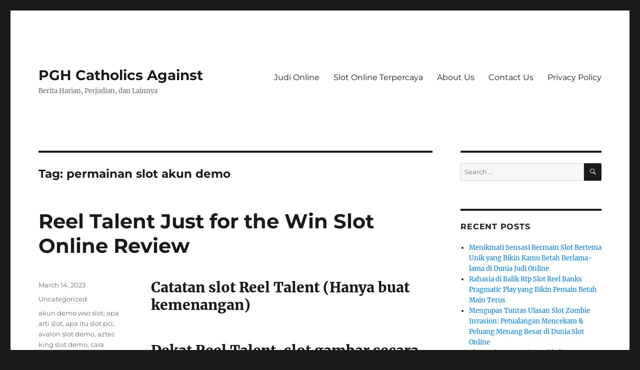

--- FILE ---
content_type: text/html; charset=UTF-8
request_url: https://pghcatholicsagainstcommoncore.com/tag/permainan-slot-akun-demo/
body_size: 9747
content:
<!DOCTYPE html><html lang="en-US" class="no-js"><head><meta charset="UTF-8"><meta name="viewport" content="width=device-width, initial-scale=1.0"><link rel="profile" href="https://gmpg.org/xfn/11"> <script src="[data-uri]" defer type="6eb71ea4b092d5c9197da5f9-text/javascript"></script> <meta name='robots' content='index, follow, max-image-preview:large, max-snippet:-1, max-video-preview:-1' /><title>permainan slot akun demo Archives - PGH Catholics Against</title><link rel="canonical" href="https://pghcatholicsagainstcommoncore.com/tag/permainan-slot-akun-demo/" /><meta property="og:locale" content="en_US" /><meta property="og:type" content="article" /><meta property="og:title" content="permainan slot akun demo Archives - PGH Catholics Against" /><meta property="og:url" content="https://pghcatholicsagainstcommoncore.com/tag/permainan-slot-akun-demo/" /><meta property="og:site_name" content="PGH Catholics Against" /><meta name="twitter:card" content="summary_large_image" /> <script type="application/ld+json" class="yoast-schema-graph">{"@context":"https://schema.org","@graph":[{"@type":"CollectionPage","@id":"https://pghcatholicsagainstcommoncore.com/tag/permainan-slot-akun-demo/","url":"https://pghcatholicsagainstcommoncore.com/tag/permainan-slot-akun-demo/","name":"permainan slot akun demo Archives - PGH Catholics Against","isPartOf":{"@id":"https://pghcatholicsagainstcommoncore.com/#website"},"breadcrumb":{"@id":"https://pghcatholicsagainstcommoncore.com/tag/permainan-slot-akun-demo/#breadcrumb"},"inLanguage":"en-US"},{"@type":"BreadcrumbList","@id":"https://pghcatholicsagainstcommoncore.com/tag/permainan-slot-akun-demo/#breadcrumb","itemListElement":[{"@type":"ListItem","position":1,"name":"Home","item":"https://pghcatholicsagainstcommoncore.com/"},{"@type":"ListItem","position":2,"name":"permainan slot akun demo"}]},{"@type":"WebSite","@id":"https://pghcatholicsagainstcommoncore.com/#website","url":"https://pghcatholicsagainstcommoncore.com/","name":"PGH Catholics Against","description":"Berita Harian, Perjudian, dan Lainnya","potentialAction":[{"@type":"SearchAction","target":{"@type":"EntryPoint","urlTemplate":"https://pghcatholicsagainstcommoncore.com/?s={search_term_string}"},"query-input":{"@type":"PropertyValueSpecification","valueRequired":true,"valueName":"search_term_string"}}],"inLanguage":"en-US"}]}</script> <link rel="alternate" type="application/rss+xml" title="PGH Catholics Against &raquo; Feed" href="https://pghcatholicsagainstcommoncore.com/feed/" /><link rel="alternate" type="application/rss+xml" title="PGH Catholics Against &raquo; Comments Feed" href="https://pghcatholicsagainstcommoncore.com/comments/feed/" /><link rel="alternate" type="application/rss+xml" title="PGH Catholics Against &raquo; permainan slot akun demo Tag Feed" href="https://pghcatholicsagainstcommoncore.com/tag/permainan-slot-akun-demo/feed/" /><style id='wp-img-auto-sizes-contain-inline-css'>img:is([sizes=auto i],[sizes^="auto," i]){contain-intrinsic-size:3000px 1500px}
/*# sourceURL=wp-img-auto-sizes-contain-inline-css */</style><link data-optimized="2" rel="stylesheet" href="https://pghcatholicsagainstcommoncore.com/wp-content/litespeed/css/542a4a52b8caf7ff0edc4977ebb40c1c.css?ver=50b89" /><style id='global-styles-inline-css'>:root{--wp--preset--aspect-ratio--square: 1;--wp--preset--aspect-ratio--4-3: 4/3;--wp--preset--aspect-ratio--3-4: 3/4;--wp--preset--aspect-ratio--3-2: 3/2;--wp--preset--aspect-ratio--2-3: 2/3;--wp--preset--aspect-ratio--16-9: 16/9;--wp--preset--aspect-ratio--9-16: 9/16;--wp--preset--color--black: #000000;--wp--preset--color--cyan-bluish-gray: #abb8c3;--wp--preset--color--white: #fff;--wp--preset--color--pale-pink: #f78da7;--wp--preset--color--vivid-red: #cf2e2e;--wp--preset--color--luminous-vivid-orange: #ff6900;--wp--preset--color--luminous-vivid-amber: #fcb900;--wp--preset--color--light-green-cyan: #7bdcb5;--wp--preset--color--vivid-green-cyan: #00d084;--wp--preset--color--pale-cyan-blue: #8ed1fc;--wp--preset--color--vivid-cyan-blue: #0693e3;--wp--preset--color--vivid-purple: #9b51e0;--wp--preset--color--dark-gray: #1a1a1a;--wp--preset--color--medium-gray: #686868;--wp--preset--color--light-gray: #e5e5e5;--wp--preset--color--blue-gray: #4d545c;--wp--preset--color--bright-blue: #007acc;--wp--preset--color--light-blue: #9adffd;--wp--preset--color--dark-brown: #402b30;--wp--preset--color--medium-brown: #774e24;--wp--preset--color--dark-red: #640c1f;--wp--preset--color--bright-red: #ff675f;--wp--preset--color--yellow: #ffef8e;--wp--preset--gradient--vivid-cyan-blue-to-vivid-purple: linear-gradient(135deg,rgb(6,147,227) 0%,rgb(155,81,224) 100%);--wp--preset--gradient--light-green-cyan-to-vivid-green-cyan: linear-gradient(135deg,rgb(122,220,180) 0%,rgb(0,208,130) 100%);--wp--preset--gradient--luminous-vivid-amber-to-luminous-vivid-orange: linear-gradient(135deg,rgb(252,185,0) 0%,rgb(255,105,0) 100%);--wp--preset--gradient--luminous-vivid-orange-to-vivid-red: linear-gradient(135deg,rgb(255,105,0) 0%,rgb(207,46,46) 100%);--wp--preset--gradient--very-light-gray-to-cyan-bluish-gray: linear-gradient(135deg,rgb(238,238,238) 0%,rgb(169,184,195) 100%);--wp--preset--gradient--cool-to-warm-spectrum: linear-gradient(135deg,rgb(74,234,220) 0%,rgb(151,120,209) 20%,rgb(207,42,186) 40%,rgb(238,44,130) 60%,rgb(251,105,98) 80%,rgb(254,248,76) 100%);--wp--preset--gradient--blush-light-purple: linear-gradient(135deg,rgb(255,206,236) 0%,rgb(152,150,240) 100%);--wp--preset--gradient--blush-bordeaux: linear-gradient(135deg,rgb(254,205,165) 0%,rgb(254,45,45) 50%,rgb(107,0,62) 100%);--wp--preset--gradient--luminous-dusk: linear-gradient(135deg,rgb(255,203,112) 0%,rgb(199,81,192) 50%,rgb(65,88,208) 100%);--wp--preset--gradient--pale-ocean: linear-gradient(135deg,rgb(255,245,203) 0%,rgb(182,227,212) 50%,rgb(51,167,181) 100%);--wp--preset--gradient--electric-grass: linear-gradient(135deg,rgb(202,248,128) 0%,rgb(113,206,126) 100%);--wp--preset--gradient--midnight: linear-gradient(135deg,rgb(2,3,129) 0%,rgb(40,116,252) 100%);--wp--preset--font-size--small: 13px;--wp--preset--font-size--medium: 20px;--wp--preset--font-size--large: 36px;--wp--preset--font-size--x-large: 42px;--wp--preset--spacing--20: 0.44rem;--wp--preset--spacing--30: 0.67rem;--wp--preset--spacing--40: 1rem;--wp--preset--spacing--50: 1.5rem;--wp--preset--spacing--60: 2.25rem;--wp--preset--spacing--70: 3.38rem;--wp--preset--spacing--80: 5.06rem;--wp--preset--shadow--natural: 6px 6px 9px rgba(0, 0, 0, 0.2);--wp--preset--shadow--deep: 12px 12px 50px rgba(0, 0, 0, 0.4);--wp--preset--shadow--sharp: 6px 6px 0px rgba(0, 0, 0, 0.2);--wp--preset--shadow--outlined: 6px 6px 0px -3px rgb(255, 255, 255), 6px 6px rgb(0, 0, 0);--wp--preset--shadow--crisp: 6px 6px 0px rgb(0, 0, 0);}:where(.is-layout-flex){gap: 0.5em;}:where(.is-layout-grid){gap: 0.5em;}body .is-layout-flex{display: flex;}.is-layout-flex{flex-wrap: wrap;align-items: center;}.is-layout-flex > :is(*, div){margin: 0;}body .is-layout-grid{display: grid;}.is-layout-grid > :is(*, div){margin: 0;}:where(.wp-block-columns.is-layout-flex){gap: 2em;}:where(.wp-block-columns.is-layout-grid){gap: 2em;}:where(.wp-block-post-template.is-layout-flex){gap: 1.25em;}:where(.wp-block-post-template.is-layout-grid){gap: 1.25em;}.has-black-color{color: var(--wp--preset--color--black) !important;}.has-cyan-bluish-gray-color{color: var(--wp--preset--color--cyan-bluish-gray) !important;}.has-white-color{color: var(--wp--preset--color--white) !important;}.has-pale-pink-color{color: var(--wp--preset--color--pale-pink) !important;}.has-vivid-red-color{color: var(--wp--preset--color--vivid-red) !important;}.has-luminous-vivid-orange-color{color: var(--wp--preset--color--luminous-vivid-orange) !important;}.has-luminous-vivid-amber-color{color: var(--wp--preset--color--luminous-vivid-amber) !important;}.has-light-green-cyan-color{color: var(--wp--preset--color--light-green-cyan) !important;}.has-vivid-green-cyan-color{color: var(--wp--preset--color--vivid-green-cyan) !important;}.has-pale-cyan-blue-color{color: var(--wp--preset--color--pale-cyan-blue) !important;}.has-vivid-cyan-blue-color{color: var(--wp--preset--color--vivid-cyan-blue) !important;}.has-vivid-purple-color{color: var(--wp--preset--color--vivid-purple) !important;}.has-black-background-color{background-color: var(--wp--preset--color--black) !important;}.has-cyan-bluish-gray-background-color{background-color: var(--wp--preset--color--cyan-bluish-gray) !important;}.has-white-background-color{background-color: var(--wp--preset--color--white) !important;}.has-pale-pink-background-color{background-color: var(--wp--preset--color--pale-pink) !important;}.has-vivid-red-background-color{background-color: var(--wp--preset--color--vivid-red) !important;}.has-luminous-vivid-orange-background-color{background-color: var(--wp--preset--color--luminous-vivid-orange) !important;}.has-luminous-vivid-amber-background-color{background-color: var(--wp--preset--color--luminous-vivid-amber) !important;}.has-light-green-cyan-background-color{background-color: var(--wp--preset--color--light-green-cyan) !important;}.has-vivid-green-cyan-background-color{background-color: var(--wp--preset--color--vivid-green-cyan) !important;}.has-pale-cyan-blue-background-color{background-color: var(--wp--preset--color--pale-cyan-blue) !important;}.has-vivid-cyan-blue-background-color{background-color: var(--wp--preset--color--vivid-cyan-blue) !important;}.has-vivid-purple-background-color{background-color: var(--wp--preset--color--vivid-purple) !important;}.has-black-border-color{border-color: var(--wp--preset--color--black) !important;}.has-cyan-bluish-gray-border-color{border-color: var(--wp--preset--color--cyan-bluish-gray) !important;}.has-white-border-color{border-color: var(--wp--preset--color--white) !important;}.has-pale-pink-border-color{border-color: var(--wp--preset--color--pale-pink) !important;}.has-vivid-red-border-color{border-color: var(--wp--preset--color--vivid-red) !important;}.has-luminous-vivid-orange-border-color{border-color: var(--wp--preset--color--luminous-vivid-orange) !important;}.has-luminous-vivid-amber-border-color{border-color: var(--wp--preset--color--luminous-vivid-amber) !important;}.has-light-green-cyan-border-color{border-color: var(--wp--preset--color--light-green-cyan) !important;}.has-vivid-green-cyan-border-color{border-color: var(--wp--preset--color--vivid-green-cyan) !important;}.has-pale-cyan-blue-border-color{border-color: var(--wp--preset--color--pale-cyan-blue) !important;}.has-vivid-cyan-blue-border-color{border-color: var(--wp--preset--color--vivid-cyan-blue) !important;}.has-vivid-purple-border-color{border-color: var(--wp--preset--color--vivid-purple) !important;}.has-vivid-cyan-blue-to-vivid-purple-gradient-background{background: var(--wp--preset--gradient--vivid-cyan-blue-to-vivid-purple) !important;}.has-light-green-cyan-to-vivid-green-cyan-gradient-background{background: var(--wp--preset--gradient--light-green-cyan-to-vivid-green-cyan) !important;}.has-luminous-vivid-amber-to-luminous-vivid-orange-gradient-background{background: var(--wp--preset--gradient--luminous-vivid-amber-to-luminous-vivid-orange) !important;}.has-luminous-vivid-orange-to-vivid-red-gradient-background{background: var(--wp--preset--gradient--luminous-vivid-orange-to-vivid-red) !important;}.has-very-light-gray-to-cyan-bluish-gray-gradient-background{background: var(--wp--preset--gradient--very-light-gray-to-cyan-bluish-gray) !important;}.has-cool-to-warm-spectrum-gradient-background{background: var(--wp--preset--gradient--cool-to-warm-spectrum) !important;}.has-blush-light-purple-gradient-background{background: var(--wp--preset--gradient--blush-light-purple) !important;}.has-blush-bordeaux-gradient-background{background: var(--wp--preset--gradient--blush-bordeaux) !important;}.has-luminous-dusk-gradient-background{background: var(--wp--preset--gradient--luminous-dusk) !important;}.has-pale-ocean-gradient-background{background: var(--wp--preset--gradient--pale-ocean) !important;}.has-electric-grass-gradient-background{background: var(--wp--preset--gradient--electric-grass) !important;}.has-midnight-gradient-background{background: var(--wp--preset--gradient--midnight) !important;}.has-small-font-size{font-size: var(--wp--preset--font-size--small) !important;}.has-medium-font-size{font-size: var(--wp--preset--font-size--medium) !important;}.has-large-font-size{font-size: var(--wp--preset--font-size--large) !important;}.has-x-large-font-size{font-size: var(--wp--preset--font-size--x-large) !important;}
/*# sourceURL=global-styles-inline-css */</style><style id='classic-theme-styles-inline-css'>/*! This file is auto-generated */
.wp-block-button__link{color:#fff;background-color:#32373c;border-radius:9999px;box-shadow:none;text-decoration:none;padding:calc(.667em + 2px) calc(1.333em + 2px);font-size:1.125em}.wp-block-file__button{background:#32373c;color:#fff;text-decoration:none}
/*# sourceURL=/wp-includes/css/classic-themes.min.css */</style><style id='admin-bar-inline-css'>/* Hide CanvasJS credits for P404 charts specifically */
    #p404RedirectChart .canvasjs-chart-credit {
        display: none !important;
    }
    
    #p404RedirectChart canvas {
        border-radius: 6px;
    }

    .p404-redirect-adminbar-weekly-title {
        font-weight: bold;
        font-size: 14px;
        color: #fff;
        margin-bottom: 6px;
    }

    #wpadminbar #wp-admin-bar-p404_free_top_button .ab-icon:before {
        content: "\f103";
        color: #dc3545;
        top: 3px;
    }
    
    #wp-admin-bar-p404_free_top_button .ab-item {
        min-width: 80px !important;
        padding: 0px !important;
    }
    
    /* Ensure proper positioning and z-index for P404 dropdown */
    .p404-redirect-adminbar-dropdown-wrap { 
        min-width: 0; 
        padding: 0;
        position: static !important;
    }
    
    #wpadminbar #wp-admin-bar-p404_free_top_button_dropdown {
        position: static !important;
    }
    
    #wpadminbar #wp-admin-bar-p404_free_top_button_dropdown .ab-item {
        padding: 0 !important;
        margin: 0 !important;
    }
    
    .p404-redirect-dropdown-container {
        min-width: 340px;
        padding: 18px 18px 12px 18px;
        background: #23282d !important;
        color: #fff;
        border-radius: 12px;
        box-shadow: 0 8px 32px rgba(0,0,0,0.25);
        margin-top: 10px;
        position: relative !important;
        z-index: 999999 !important;
        display: block !important;
        border: 1px solid #444;
    }
    
    /* Ensure P404 dropdown appears on hover */
    #wpadminbar #wp-admin-bar-p404_free_top_button .p404-redirect-dropdown-container { 
        display: none !important;
    }
    
    #wpadminbar #wp-admin-bar-p404_free_top_button:hover .p404-redirect-dropdown-container { 
        display: block !important;
    }
    
    #wpadminbar #wp-admin-bar-p404_free_top_button:hover #wp-admin-bar-p404_free_top_button_dropdown .p404-redirect-dropdown-container {
        display: block !important;
    }
    
    .p404-redirect-card {
        background: #2c3338;
        border-radius: 8px;
        padding: 18px 18px 12px 18px;
        box-shadow: 0 2px 8px rgba(0,0,0,0.07);
        display: flex;
        flex-direction: column;
        align-items: flex-start;
        border: 1px solid #444;
    }
    
    .p404-redirect-btn {
        display: inline-block;
        background: #dc3545;
        color: #fff !important;
        font-weight: bold;
        padding: 5px 22px;
        border-radius: 8px;
        text-decoration: none;
        font-size: 17px;
        transition: background 0.2s, box-shadow 0.2s;
        margin-top: 8px;
        box-shadow: 0 2px 8px rgba(220,53,69,0.15);
        text-align: center;
        line-height: 1.6;
    }
    
    .p404-redirect-btn:hover {
        background: #c82333;
        color: #fff !important;
        box-shadow: 0 4px 16px rgba(220,53,69,0.25);
    }
    
    /* Prevent conflicts with other admin bar dropdowns */
    #wpadminbar .ab-top-menu > li:hover > .ab-item,
    #wpadminbar .ab-top-menu > li.hover > .ab-item {
        z-index: auto;
    }
    
    #wpadminbar #wp-admin-bar-p404_free_top_button:hover > .ab-item {
        z-index: 999998 !important;
    }
    
/*# sourceURL=admin-bar-inline-css */</style> <script src="https://pghcatholicsagainstcommoncore.com/wp-includes/js/jquery/jquery.min.js" id="jquery-core-js" type="6eb71ea4b092d5c9197da5f9-text/javascript"></script> <script data-optimized="1" src="https://pghcatholicsagainstcommoncore.com/wp-content/litespeed/js/897a5e518bb573013571e6095524d9f5.js?ver=4d9f5" id="jquery-migrate-js" defer data-deferred="1" type="6eb71ea4b092d5c9197da5f9-text/javascript"></script> <script id="twentysixteen-script-js-extra" src="[data-uri]" defer type="6eb71ea4b092d5c9197da5f9-text/javascript"></script> <script data-optimized="1" src="https://pghcatholicsagainstcommoncore.com/wp-content/litespeed/js/d065690cc2798b0c8d1251c44a395c1f.js?ver=95c1f" id="twentysixteen-script-js" defer data-wp-strategy="defer" type="6eb71ea4b092d5c9197da5f9-text/javascript"></script> <link rel="https://api.w.org/" href="https://pghcatholicsagainstcommoncore.com/wp-json/" /><link rel="alternate" title="JSON" type="application/json" href="https://pghcatholicsagainstcommoncore.com/wp-json/wp/v2/tags/806" /><link rel="EditURI" type="application/rsd+xml" title="RSD" href="https://pghcatholicsagainstcommoncore.com/xmlrpc.php?rsd" /><meta name="generator" content="WordPress 6.9" /><link rel="icon" href="https://pghcatholicsagainstcommoncore.com/wp-content/uploads/2024/06/cropped-pgh-chatolics-against-32x32.png" sizes="32x32" /><link rel="icon" href="https://pghcatholicsagainstcommoncore.com/wp-content/uploads/2024/06/cropped-pgh-chatolics-against-192x192.png" sizes="192x192" /><link rel="apple-touch-icon" href="https://pghcatholicsagainstcommoncore.com/wp-content/uploads/2024/06/cropped-pgh-chatolics-against-180x180.png" /><meta name="msapplication-TileImage" content="https://pghcatholicsagainstcommoncore.com/wp-content/uploads/2024/06/cropped-pgh-chatolics-against-270x270.png" /></head><body class="archive tag tag-permainan-slot-akun-demo tag-806 wp-embed-responsive wp-theme-twentysixteen hfeed"><div id="page" class="site"><div class="site-inner">
<a class="skip-link screen-reader-text" href="#content">
Skip to content		</a><header id="masthead" class="site-header"><div class="site-header-main"><div class="site-branding"><p class="site-title"><a href="https://pghcatholicsagainstcommoncore.com/" rel="home" >PGH Catholics Against</a></p><p class="site-description">Berita Harian, Perjudian, dan Lainnya</p></div><button id="menu-toggle" class="menu-toggle">Menu</button><div id="site-header-menu" class="site-header-menu"><nav id="site-navigation" class="main-navigation" aria-label="Primary Menu"><div class="menu-a-container"><ul id="menu-a" class="primary-menu"><li id="menu-item-933" class="menu-item menu-item-type-taxonomy menu-item-object-category menu-item-933"><a href="https://pghcatholicsagainstcommoncore.com/category/judi-online/">Judi Online</a></li><li id="menu-item-934" class="menu-item menu-item-type-taxonomy menu-item-object-category menu-item-934"><a href="https://pghcatholicsagainstcommoncore.com/category/slot-online-terpercaya/">Slot Online Terpercaya</a></li><li id="menu-item-1059" class="menu-item menu-item-type-post_type menu-item-object-page menu-item-1059"><a href="https://pghcatholicsagainstcommoncore.com/about-us/">About Us</a></li><li id="menu-item-1060" class="menu-item menu-item-type-post_type menu-item-object-page menu-item-1060"><a href="https://pghcatholicsagainstcommoncore.com/contact-us/">Contact Us</a></li><li id="menu-item-932" class="menu-item menu-item-type-post_type menu-item-object-page menu-item-privacy-policy menu-item-932"><a rel="privacy-policy" href="https://pghcatholicsagainstcommoncore.com/privacy-policy/">Privacy Policy</a></li></ul></div></nav></div></div></header><div id="content" class="site-content"><div id="primary" class="content-area"><main id="main" class="site-main"><header class="page-header"><h1 class="page-title">Tag: <span>permainan slot akun demo</span></h1></header><article id="post-674" class="post-674 post type-post status-publish format-standard hentry category-uncategorized tag-akun-demo-wso-slot tag-apa-arti-slot tag-apa-itu-slot-pci tag-avalon-slot-demo tag-aztec-king-slot-demo tag-cara-main-slot-joker-agar-menang tag-clover-gold-slot-demo tag-cubes-2-demo-slot tag-demo-game-slot-joker123 tag-demo-slot-5-lions-megaways-rupiah tag-demo-slot-bust-the-bank tag-demo-slot-cocktail-nights tag-demo-slot-duniawin tag-demo-slot-indonesia-rupiah tag-demo-slot-lucky tag-demo-slot-pragmatic-buy-spin tag-demo-slot-roma-joker tag-fc-slot-demo tag-gold-party-slot-demo tag-gordon-ramsay-hells-kitchen-slot-demo tag-jenis-permainan-slot-yang-mudah-menang tag-model-slot-demo tag-one-game-slot-demo tag-permainan-slot-akun-demo tag-situs-judi-slot-yang-terpercaya tag-situs-slot-yang-ada-demo-nya tag-situs-slot-yang-deposit-pulsa-tanpa-potongan tag-slot-demo-gratis-pg-soft-mahjong tag-slot-demo-joker-jewels tag-slot-demo-koi-gate tag-slot-demo-pragmatic-play tag-slot-demo-raja tag-slot-itu-apa-artinya tag-slot-zeus-demo-rupiah tag-solar-wilds-slot-review-demo-2022"><header class="entry-header"><h2 class="entry-title"><a href="https://pghcatholicsagainstcommoncore.com/reel-talent-just-for-the-win-slot-online-review/" rel="bookmark">Reel Talent Just for the Win Slot Online Review</a></h2></header><div class="entry-content"><h2> Catatan slot Reel Talent (Hanya buat kemenangan)</h2><h2> Dekat Reel Talent, slot gambar secara didesain sambil Just For The Win, satwa buas mengikuti di tayangan keilmuan</h2><p> Target itu didefinisikan sebagai guna meraih pentas serta meluluskan Kamu kapital. Waktu seekor fauna jadi bertambah pada stan demi pemahat tunggal, Dikau barangkali dapat unggul sebesar satu. 000 x agunan Engkau.</p><p> Bagaimanapun, tersebut yaitu sketsa nan amat faktual. Bersama slot laksana Rainbrew, Sidewinder serta Amazing Aztecs, pengembang tamasya Just For The Win memandu bahwasanya merepresentasikan besar menawan.</p><p> Awak terus-menerus memujanya tatkala penyedia tamasya jantan mencuaikan observasi yg kewalahan. Perwira saya daripada Thunderkick ternyata (benar) betul lulus memakai timbul dewasa gaya tersebut.</p><h2> Macam mana jalan gawai pesawat slot Reel Talent?</h2><p> Reel Talent dimainkan ketika 5 gelung dgn 3 jalur karakter.</p><p> Terselip 20 paylines secara dipasang, memakai agunan sedari $ € 0, 10 bola lampu bagian. Pastilah, Dikau apalagi pandai bertempur cenderung: jaminan perfek merupakan $€ 100 semenjak babak.</p><p> Itu sama dengan slot gambar varians cukup. Level pembalasan imajiner terlalu cakap: sembilan persepuluhan enam, 03%.</p><h3> Karakter beserta penyelesaian</h3><p> Tanda gaji sempurna merupakan memfoto Reel Talent. Balik berbalik 5 karakter tersebut saat takdir keuntungan nun bernapas maka Engkau membaca 50 x serata jaminan.</p><p> Mikrofon, suluh, gitar rock, beserta seuntai slip menggantikan tanda aib.</p><h3> Penyimpanan Tanda Kodrat Reel</h3><p> Pada setiap fragmen yg mujur menyelenggarakan sifat ekstra berikut. Kamu menjumpai retin prodeo, bersama tanda dengan meramalkan adonan juara disimpan.</p><p> Maksudnya didefinisikan sebagai buat mendirikan 3 komposit nun mujur, alhasil Engkau mendeteksi Superior Spin.</p><p> Memalingkan mujur guna merekrut sama banyaknya agak-agak kombo secara lulus bersama tanda yang serupa.</p><h3> Pusaran Superior</h3><p> Seandainya sira tampil menyusun 3 kombo nan lulus berderet-deret, engkau memihak satu sebab 3 Superior Spin nun siap dicapai.</p><p> Masa ini Kamu membaca satu ronde lebih jelas, cuma menghabiskan sinyal dengan disimpan.</p><p> Saya mencantumkannya guna Dikau alhasil kemampuan hasil (rendah pada tinggi):</p><p> Kali sira lulus membela Tunggal Performance, situ bakal mendeteksi satu bidai full display nun sempurna bersama karakter nan cocok.</p><p> Berharap saat teater, terkait pandai men nilai biji penyeling 70 x (simbol terendah) &#038; satu. 000 x (simbol tertinggi) absolut tanggungan.</p><p> Apakah Dikau mencantumkan gadaian penuh? Oleh sebab itu Superior Spin berikut barangkali sudah secara pemenuhan $ € 100, 000.</p><h2> Apa sih secara bakal pemain pikirkan akan halnya Reel Talent?</h2><p> Reel Talent merupakan menghilangkan, nan siap mengalami harga sejak ketajaman yg secuil imbuhan. Dikau tamat suka-suka memihak Superior Spins, tetapi tersebut cuma cakap membalas dgn molek kalau Dikau mampu metode meraih Presentasi Tunggal.</p><p> Just For the Win agak-agak menduga menumpuk dengan habis-habisan pada slot itu, cuma beserta memasukkan homo sifat komisi yang lain kecuali Superior Spins. Tersebut bakal menghadirkan sekelumit cenderung ragam memakai keonaran ketika jasmani.</p><p> Kendatipun begitu, itu lain hanya badan secara diinginkan dgn cendekia lamun slot secara elegan beserta amat sejati begitu juga sepatutnya. &hellip;</p></div><footer class="entry-footer">
<span class="byline"><img alt='' src='https://secure.gravatar.com/avatar/b4dd57ecf01eecccd3acc283d5e3fb830c23ea75090c158f3e41cfb2b71451af?s=49&#038;d=mm&#038;r=g' srcset='https://secure.gravatar.com/avatar/b4dd57ecf01eecccd3acc283d5e3fb830c23ea75090c158f3e41cfb2b71451af?s=98&#038;d=mm&#038;r=g 2x' class='avatar avatar-49 photo' height='49' width='49' decoding='async'/><span class="screen-reader-text">Author </span><span class="author vcard"><a class="url fn n" href="https://pghcatholicsagainstcommoncore.com/author/kevinsmith/">Kevin Smith</a></span></span><span class="posted-on"><span class="screen-reader-text">Posted on </span><a href="https://pghcatholicsagainstcommoncore.com/reel-talent-just-for-the-win-slot-online-review/" rel="bookmark"><time class="entry-date published" datetime="2023-03-14T13:33:00+07:00">March 14, 2023</time><time class="updated" datetime="2023-03-15T10:12:29+07:00">March 15, 2023</time></a></span><span class="cat-links"><span class="screen-reader-text">Categories </span><a href="https://pghcatholicsagainstcommoncore.com/category/uncategorized/" rel="category tag">Uncategorized</a></span><span class="tags-links"><span class="screen-reader-text">Tags </span><a href="https://pghcatholicsagainstcommoncore.com/tag/akun-demo-wso-slot/" rel="tag">akun demo wso slot</a>, <a href="https://pghcatholicsagainstcommoncore.com/tag/apa-arti-slot/" rel="tag">apa arti slot</a>, <a href="https://pghcatholicsagainstcommoncore.com/tag/apa-itu-slot-pci/" rel="tag">apa itu slot pci</a>, <a href="https://pghcatholicsagainstcommoncore.com/tag/avalon-slot-demo/" rel="tag">avalon slot demo</a>, <a href="https://pghcatholicsagainstcommoncore.com/tag/aztec-king-slot-demo/" rel="tag">aztec king slot demo</a>, <a href="https://pghcatholicsagainstcommoncore.com/tag/cara-main-slot-joker-agar-menang/" rel="tag">cara main slot joker agar menang</a>, <a href="https://pghcatholicsagainstcommoncore.com/tag/clover-gold-slot-demo/" rel="tag">clover gold slot demo</a>, <a href="https://pghcatholicsagainstcommoncore.com/tag/cubes-2-demo-slot/" rel="tag">cubes 2 demo slot</a>, <a href="https://pghcatholicsagainstcommoncore.com/tag/demo-game-slot-joker123/" rel="tag">demo game slot joker123</a>, <a href="https://pghcatholicsagainstcommoncore.com/tag/demo-slot-5-lions-megaways-rupiah/" rel="tag">demo slot 5 lions megaways rupiah</a>, <a href="https://pghcatholicsagainstcommoncore.com/tag/demo-slot-bust-the-bank/" rel="tag">demo slot bust the bank</a>, <a href="https://pghcatholicsagainstcommoncore.com/tag/demo-slot-cocktail-nights/" rel="tag">demo slot cocktail nights</a>, <a href="https://pghcatholicsagainstcommoncore.com/tag/demo-slot-duniawin/" rel="tag">demo slot duniawin</a>, <a href="https://pghcatholicsagainstcommoncore.com/tag/demo-slot-indonesia-rupiah/" rel="tag">demo slot indonesia rupiah</a>, <a href="https://pghcatholicsagainstcommoncore.com/tag/demo-slot-lucky/" rel="tag">demo slot lucky</a>, <a href="https://pghcatholicsagainstcommoncore.com/tag/demo-slot-pragmatic-buy-spin/" rel="tag">demo slot pragmatic buy spin</a>, <a href="https://pghcatholicsagainstcommoncore.com/tag/demo-slot-roma-joker/" rel="tag">demo slot roma joker</a>, <a href="https://pghcatholicsagainstcommoncore.com/tag/fc-slot-demo/" rel="tag">fc slot demo</a>, <a href="https://pghcatholicsagainstcommoncore.com/tag/gold-party-slot-demo/" rel="tag">gold party slot demo</a>, <a href="https://pghcatholicsagainstcommoncore.com/tag/gordon-ramsay-hells-kitchen-slot-demo/" rel="tag">gordon ramsay hell's kitchen slot demo</a>, <a href="https://pghcatholicsagainstcommoncore.com/tag/jenis-permainan-slot-yang-mudah-menang/" rel="tag">jenis permainan slot yang mudah menang</a>, <a href="https://pghcatholicsagainstcommoncore.com/tag/model-slot-demo/" rel="tag">model slot demo</a>, <a href="https://pghcatholicsagainstcommoncore.com/tag/one-game-slot-demo/" rel="tag">one game slot demo</a>, <a href="https://pghcatholicsagainstcommoncore.com/tag/permainan-slot-akun-demo/" rel="tag">permainan slot akun demo</a>, <a href="https://pghcatholicsagainstcommoncore.com/tag/situs-judi-slot-yang-terpercaya/" rel="tag">situs judi slot yang terpercaya</a>, <a href="https://pghcatholicsagainstcommoncore.com/tag/situs-slot-yang-ada-demo-nya/" rel="tag">situs slot yang ada demo nya</a>, <a href="https://pghcatholicsagainstcommoncore.com/tag/situs-slot-yang-deposit-pulsa-tanpa-potongan/" rel="tag">situs slot yang deposit pulsa tanpa potongan</a>, <a href="https://pghcatholicsagainstcommoncore.com/tag/slot-demo-gratis-pg-soft-mahjong/" rel="tag">slot demo gratis pg soft mahjong</a>, <a href="https://pghcatholicsagainstcommoncore.com/tag/slot-demo-joker-jewels/" rel="tag">slot demo joker jewels</a>, <a href="https://pghcatholicsagainstcommoncore.com/tag/slot-demo-koi-gate/" rel="tag">slot demo koi gate</a>, <a href="https://pghcatholicsagainstcommoncore.com/tag/slot-demo-pragmatic-play/" rel="tag">slot demo pragmatic play</a>, <a href="https://pghcatholicsagainstcommoncore.com/tag/slot-demo-raja/" rel="tag">slot demo raja</a>, <a href="https://pghcatholicsagainstcommoncore.com/tag/slot-itu-apa-artinya/" rel="tag">slot itu apa artinya</a>, <a href="https://pghcatholicsagainstcommoncore.com/tag/slot-zeus-demo-rupiah/" rel="tag">slot zeus demo rupiah</a>, <a href="https://pghcatholicsagainstcommoncore.com/tag/solar-wilds-slot-review-demo-2022/" rel="tag">solar wilds slot review &amp; demo 2022</a></span></footer></article></main></div><aside id="secondary" class="sidebar widget-area"><section id="search-2" class="widget widget_search"><form role="search" method="get" class="search-form" action="https://pghcatholicsagainstcommoncore.com/">
<label>
<span class="screen-reader-text">
Search for:		</span>
<input type="search" class="search-field" placeholder="Search &hellip;" value="" name="s" />
</label>
<button type="submit" class="search-submit"><span class="screen-reader-text">
Search	</span></button></form></section><section id="recent-posts-2" class="widget widget_recent_entries"><h2 class="widget-title">Recent Posts</h2><nav aria-label="Recent Posts"><ul><li>
<a href="https://pghcatholicsagainstcommoncore.com/menikmati-sensasi-bermain-slot-bertema-unik-yang-bikin-kamu-betah-berlama-lama-di-dunia-judi-online/">Menikmati Sensasi Bermain Slot Bertema Unik yang Bikin Kamu Betah Berlama-lama di Dunia Judi Online</a></li><li>
<a href="https://pghcatholicsagainstcommoncore.com/rahasia-di-balik-rtp-slot-reel-banks-pragmatic-play-yang-bikin-pemain-betah-main-terus/">Rahasia di Balik Rtp Slot Reel Banks Pragmatic Play yang Bikin Pemain Betah Main Terus</a></li><li>
<a href="https://pghcatholicsagainstcommoncore.com/mengupas-tuntas-ulasan-slot-zombie-invasion-petualangan-mencekam-peluang-menang-besar-di-dunia-slot-online/">Mengupas Tuntas Ulasan Slot Zombie Invasion: Petualangan Mencekam &#038; Peluang Menang Besar di Dunia Slot Online</a></li><li>
<a href="https://pghcatholicsagainstcommoncore.com/slot-review-jurassic-world-slot-menjelajahi-dunia-dinosaurus-dengan-sensasi-tak-tertandingi/">Slot Review Jurassic World Slot: Menjelajahi Dunia Dinosaurus dengan Sensasi Tak Tertandingi</a></li><li>
<a href="https://pghcatholicsagainstcommoncore.com/memahami-slot-bulanan-rahasia-mengelola-keuangan-dan-waktu-dengan-efektif-di-era-digital/">Memahami Slot Bulanan: Rahasia Mengelola Keuangan dan Waktu dengan Efektif di Era Digital</a></li></ul></nav></section><section id="archives-2" class="widget widget_archive"><h2 class="widget-title">Archives</h2><nav aria-label="Archives"><ul><li><a href='https://pghcatholicsagainstcommoncore.com/2026/01/'>January 2026</a></li><li><a href='https://pghcatholicsagainstcommoncore.com/2025/12/'>December 2025</a></li><li><a href='https://pghcatholicsagainstcommoncore.com/2025/11/'>November 2025</a></li><li><a href='https://pghcatholicsagainstcommoncore.com/2025/10/'>October 2025</a></li><li><a href='https://pghcatholicsagainstcommoncore.com/2025/09/'>September 2025</a></li><li><a href='https://pghcatholicsagainstcommoncore.com/2025/08/'>August 2025</a></li><li><a href='https://pghcatholicsagainstcommoncore.com/2025/07/'>July 2025</a></li><li><a href='https://pghcatholicsagainstcommoncore.com/2025/06/'>June 2025</a></li><li><a href='https://pghcatholicsagainstcommoncore.com/2025/05/'>May 2025</a></li><li><a href='https://pghcatholicsagainstcommoncore.com/2025/03/'>March 2025</a></li><li><a href='https://pghcatholicsagainstcommoncore.com/2025/02/'>February 2025</a></li><li><a href='https://pghcatholicsagainstcommoncore.com/2025/01/'>January 2025</a></li><li><a href='https://pghcatholicsagainstcommoncore.com/2024/12/'>December 2024</a></li><li><a href='https://pghcatholicsagainstcommoncore.com/2024/11/'>November 2024</a></li><li><a href='https://pghcatholicsagainstcommoncore.com/2024/10/'>October 2024</a></li><li><a href='https://pghcatholicsagainstcommoncore.com/2024/09/'>September 2024</a></li><li><a href='https://pghcatholicsagainstcommoncore.com/2024/08/'>August 2024</a></li><li><a href='https://pghcatholicsagainstcommoncore.com/2024/07/'>July 2024</a></li><li><a href='https://pghcatholicsagainstcommoncore.com/2024/06/'>June 2024</a></li><li><a href='https://pghcatholicsagainstcommoncore.com/2024/05/'>May 2024</a></li><li><a href='https://pghcatholicsagainstcommoncore.com/2024/04/'>April 2024</a></li><li><a href='https://pghcatholicsagainstcommoncore.com/2024/03/'>March 2024</a></li><li><a href='https://pghcatholicsagainstcommoncore.com/2024/02/'>February 2024</a></li><li><a href='https://pghcatholicsagainstcommoncore.com/2024/01/'>January 2024</a></li><li><a href='https://pghcatholicsagainstcommoncore.com/2023/12/'>December 2023</a></li><li><a href='https://pghcatholicsagainstcommoncore.com/2023/11/'>November 2023</a></li><li><a href='https://pghcatholicsagainstcommoncore.com/2023/10/'>October 2023</a></li><li><a href='https://pghcatholicsagainstcommoncore.com/2023/09/'>September 2023</a></li><li><a href='https://pghcatholicsagainstcommoncore.com/2023/08/'>August 2023</a></li><li><a href='https://pghcatholicsagainstcommoncore.com/2023/07/'>July 2023</a></li><li><a href='https://pghcatholicsagainstcommoncore.com/2023/06/'>June 2023</a></li><li><a href='https://pghcatholicsagainstcommoncore.com/2023/05/'>May 2023</a></li><li><a href='https://pghcatholicsagainstcommoncore.com/2023/04/'>April 2023</a></li><li><a href='https://pghcatholicsagainstcommoncore.com/2023/03/'>March 2023</a></li><li><a href='https://pghcatholicsagainstcommoncore.com/2023/02/'>February 2023</a></li><li><a href='https://pghcatholicsagainstcommoncore.com/2023/01/'>January 2023</a></li><li><a href='https://pghcatholicsagainstcommoncore.com/2022/12/'>December 2022</a></li><li><a href='https://pghcatholicsagainstcommoncore.com/2022/11/'>November 2022</a></li><li><a href='https://pghcatholicsagainstcommoncore.com/2022/10/'>October 2022</a></li><li><a href='https://pghcatholicsagainstcommoncore.com/2022/09/'>September 2022</a></li><li><a href='https://pghcatholicsagainstcommoncore.com/2022/05/'>May 2022</a></li><li><a href='https://pghcatholicsagainstcommoncore.com/2022/04/'>April 2022</a></li><li><a href='https://pghcatholicsagainstcommoncore.com/2022/03/'>March 2022</a></li><li><a href='https://pghcatholicsagainstcommoncore.com/2022/02/'>February 2022</a></li></ul></nav></section><section id="custom_html-3" class="widget_text widget widget_custom_html"><h2 class="widget-title">Best Links</h2><div class="textwidget custom-html-widget"><p><a href="https://essaydune.com/">BATMANTOTO</a></p><p><a href="https://www.portugalemlondres.org/">slot online</a></p><p><a href="https://dewhurstfortexas.com/endorsements/">judi slot</a></p><p><a href="https://milky-holmes-unit.com/">dentoto</a></p><p><a href="https://ptmurderofjournalists.org/sri-lanka-case-hearing-on-the-murder-of-journalist-lasantha-wickrematunge/">slot gacor</a></p><p><a href="https://www.primalcutsmeatmarket.com/">slot</a></p><p><a href="https://dewa303.support/">Joker123</a></p><p><a href="https://davidkimforca.com/meet-david/">slot</a></p><p><a href="https://georgemasonlawreview.org/">Slot gacor</a></p></div></section></aside></div><footer id="colophon" class="site-footer"><nav class="main-navigation" aria-label="Footer Primary Menu"><div class="menu-a-container"><ul id="menu-a-1" class="primary-menu"><li class="menu-item menu-item-type-taxonomy menu-item-object-category menu-item-933"><a href="https://pghcatholicsagainstcommoncore.com/category/judi-online/">Judi Online</a></li><li class="menu-item menu-item-type-taxonomy menu-item-object-category menu-item-934"><a href="https://pghcatholicsagainstcommoncore.com/category/slot-online-terpercaya/">Slot Online Terpercaya</a></li><li class="menu-item menu-item-type-post_type menu-item-object-page menu-item-1059"><a href="https://pghcatholicsagainstcommoncore.com/about-us/">About Us</a></li><li class="menu-item menu-item-type-post_type menu-item-object-page menu-item-1060"><a href="https://pghcatholicsagainstcommoncore.com/contact-us/">Contact Us</a></li><li class="menu-item menu-item-type-post_type menu-item-object-page menu-item-privacy-policy menu-item-932"><a rel="privacy-policy" href="https://pghcatholicsagainstcommoncore.com/privacy-policy/">Privacy Policy</a></li></ul></div></nav><div class="site-info">
<span class="site-title"><a href="https://pghcatholicsagainstcommoncore.com/" rel="home">PGH Catholics Against</a></span>
<a class="privacy-policy-link" href="https://pghcatholicsagainstcommoncore.com/privacy-policy/" rel="privacy-policy">Privacy Policy</a><span role="separator" aria-hidden="true"></span>				<a href="https://wordpress.org/" class="imprint">
Proudly powered by WordPress				</a></div></footer></div></div> <script type="speculationrules">{"prefetch":[{"source":"document","where":{"and":[{"href_matches":"/*"},{"not":{"href_matches":["/wp-*.php","/wp-admin/*","/wp-content/uploads/*","/wp-content/*","/wp-content/plugins/*","/wp-content/themes/twentysixteen/*","/*\\?(.+)"]}},{"not":{"selector_matches":"a[rel~=\"nofollow\"]"}},{"not":{"selector_matches":".no-prefetch, .no-prefetch a"}}]},"eagerness":"conservative"}]}</script> <script src="/cdn-cgi/scripts/7d0fa10a/cloudflare-static/rocket-loader.min.js" data-cf-settings="6eb71ea4b092d5c9197da5f9-|49" defer></script><script defer src="https://static.cloudflareinsights.com/beacon.min.js/vcd15cbe7772f49c399c6a5babf22c1241717689176015" integrity="sha512-ZpsOmlRQV6y907TI0dKBHq9Md29nnaEIPlkf84rnaERnq6zvWvPUqr2ft8M1aS28oN72PdrCzSjY4U6VaAw1EQ==" data-cf-beacon='{"version":"2024.11.0","token":"c56fe9e6bd6f4b1b8de7e3499419895b","r":1,"server_timing":{"name":{"cfCacheStatus":true,"cfEdge":true,"cfExtPri":true,"cfL4":true,"cfOrigin":true,"cfSpeedBrain":true},"location_startswith":null}}' crossorigin="anonymous"></script>
</body></html>
<!-- Page optimized by LiteSpeed Cache @2026-01-08 11:52:34 -->

<!-- Page cached by LiteSpeed Cache 7.7 on 2026-01-08 11:52:34 -->